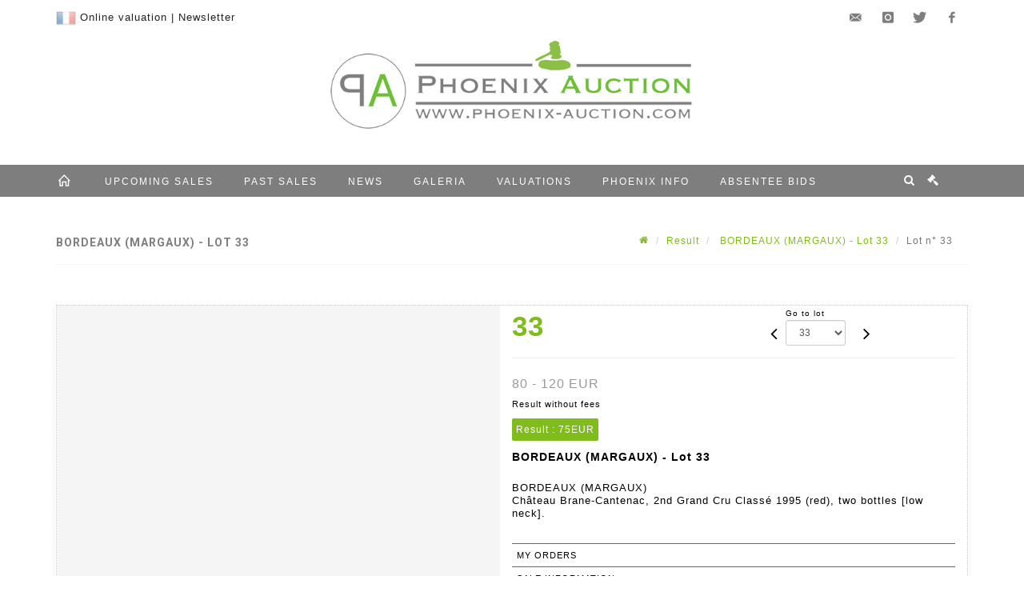

--- FILE ---
content_type: text/html;charset=UTF-8
request_url: http://www.phoenix-auction.com/en/lot/144303/23020174-bordeaux-margaux-chateau-brane-cantenac-2nd-grand-cru-classe
body_size: 70316
content:
<!doctype html>
<html lang="en" class="no-js">
<head>
    <meta http-equiv="Content-Type" content="text/html; charset=UTF-8">
    <meta http-equiv="X-UA-Compatible" content="IE=edge,chrome=1">
    <title> BORDEAUX (MARGAUX) - Lot 33 </title>
    
    
        



    

     
         
         <meta property="og:title" content="BORDEAUX (MARGAUX) - Lot 33">
     
    
        <meta name="description" content="Toutes les informations sur le lot BORDEAUX (MARGAUX)
Château Brane-Cantenac,... - Lot 33 - Phoenix Auction"/>
		<meta property="og:description" content="Toutes les informations sur le lot BORDEAUX (MARGAUX)
Château Brane-Cantenac,... - Lot 33 - Phoenix Auction">
    
	
		<meta name="keywords" content="">
	




<meta name="language" content="fr">


<!-- HREF LANG -->


	
		<link rel="alternate" hreflang="en"
			  href="http://www.phoenix-auction.com//en/lot/144303/23020174-bordeaux-margaux-chateau-brane-cantenac-2nd-grand-cru-classe" />

	
		<link rel="canonical" href="http://www.phoenix-auction.com//lot/144303/23020174-bordeaux-margaux-chateau-brane-cantenac-2nd-grand-cru-classe" />
	
		<link rel="alternate" hreflang="fr"
			  href="http://www.phoenix-auction.com//lot/144303/23020174-bordeaux-margaux-chateau-brane-cantenac-2nd-grand-cru-classe" />




<meta name="viewport" content="width=device-width, initial-scale=1, maximum-scale=1"/>
<meta name="author" content="Phoenix Auction">
<meta name="identifier-url" content="">
<meta name="layout" content="main"/>
<meta property="og:site_name" content="Phoenix Auction">
<meta property="og:locale" content="en">
<meta property="og:url" content="http://www.phoenix-auction.com/en/lot/144303/23020174-bordeaux-margaux-chateau-brane-cantenac-2nd-grand-cru-classe"/>
<meta property="og:image" content="https://medias-static-sitescp.zonesecure.org/sitegenerique/417/logos/logo@2x20200820101108.png"/>
<link rel="shortcut icon" href="https://medias-static-sitescp.zonesecure.org/sitegenerique/417/logos/favicon20200820101108.ico" type="image/x-icon">
<link rel="icon" href="https://medias-static-sitescp.zonesecure.org/sitegenerique/417/logos/favicon20200820101108.ico" />

<!-- GoogleFonts    ============================================= -->
<link href="https://fonts.googleapis.com/css?family=Roboto:700" rel="stylesheet">
<!-- Stylesheets    ============================================= -->

<link rel="stylesheet" href="/assets/bootstrap-2702cc3efe0973add8272e0853ab03a3.css"/>
<link rel="stylesheet" href="/assets/font-awesome/css/font-awesome.min-84f0e98c247f3592f710ccde278d799c.css"/>
<link rel="stylesheet" href="/assets/style-6f91c0476104ee16f6fea9387a0decc9.css"/>
<link rel="stylesheet" href="/assets/font-icons-2145a7dee7ed7e44ae2f1897272842b8.css"/>
<link rel="stylesheet" href="/assets/icomoon-36189714d365d3d2ad41c87302fc4927.css"/>
<link rel="stylesheet" href="/assets/animate-ca9c031f7663c9e52b815d368f541c0e.css"/>
<link rel="stylesheet" href="/assets/magnific-popup-bd76b2742b05e58017f0fe452a612c2c.css"/>
<link rel="stylesheet" href="/assets/responsive-8fa874eb92fb7932dfb539001ee06bdd.css"/>


<!-- REVOLUTION SLIDER	============================================= -->
<link rel="stylesheet" href="https://cdn.drouot.com/assets?name=revolution_slider/css/layers.css">
<link rel="stylesheet" href="https://cdn.drouot.com/assets?name=revolution_slider/css/settings.css">
<link rel="stylesheet" href="https://cdn.drouot.com/assets?name=revolution_slider/css/navigation.css">


<link rel="stylesheet" href="/assets/jquery_toast/jquery.toast-45c7a0d117e54c9e9a29b32ba06784a8.css"/>
<link rel="stylesheet" href="/assets/cp-088cf35f8f3474c63d77b7860a79b0ee.css"/>
<script type="text/javascript" src="https://cdn.drouot.com/assets?name=cpg/jquery-743584baf8fc09dcd82ba03b2c8d990e.js"></script>

<!--[if lt IE 9]>
    <script src="http://css3-mediaqueries-js.googlecode.com/svn/trunk/css3-mediaqueries.js"></script>
<![endif]-->

<!-- CAROUSEL	============================================= -->
<script type="text/javascript" src="/assets/include/carousel-plugin/owl.carousel.min-58f126a356f7a1eb5ef4de741979f957.js" ></script>

<style type="text/css">
.openseadragon { background-color: #ffffff; border: 1px solid #ffffff; color: #333333; height: 600px; width: 400px; }
/* ******************************** GENERAL OPTIONS ******************************** */
.cpgen-container{
width:100%;margin-left:auto;margin-right:auto;padding-left : 0px ; padding-top : 0px ;padding-right : 0px ; padding-bottom : 0px ;}

/* ******************************** TYPOGRAPHY ******************************** */

    /*  BODY ============== */
    body {color : #000000;text-transform: none;font-family: Arial, Helvetica, sans-serif, Arial, Helvetica, sans-serif ;/*font-style : ;font-weight : ;*/font-size : 13px;letter-spacing : 1px;}
    body a:link {color : #80bc1c;}
    body a:visited {color : #000000;}
    body a:hover {color : #000000;}

    /*  NAV ============== */
    nav {color : #ffffff;text-transform: uppercase;font-family: Arial, Helvetica, sans-serif, Arial, Helvetica, sans-serif ;/*font-style : ;font-weight : ;*/font-size : 12px;letter-spacing : 1px;}
    nav a:link {color : #ffffff;}
    nav a:visited {color : #ffffff;}
    nav a:hover {color : #ffffff;}

    /*  FOOTER ============== */
    footer {color : #000000;text-transform: none;font-family: Arial, Helvetica, sans-serif, Arial, Helvetica, sans-serif ;/*font-style : ;font-weight : ;*/font-size : 14px;letter-spacing : 1px;}
    footer a:link {color : #000000;}
    footer a:visited {color : #000000;}
    footer a:hover {color : #000000;}

    /*  H1 ============== */
    h1 {color : #7e7e7e;text-transform: uppercase;font-family: Roboto, Arial, Helvetica, sans-serif ;/*font-style : ;font-weight : ;*/font-size : 28px;letter-spacing : 1px;}
    h1 a:link {color : #7e7e7e;}
    h1 a:visited {color : #7e7e7e;}
    h1 a:hover {color : #000000;}

    /*  H2 ============== */
    h2 {color : #80bc1c;text-transform: uppercase;font-family: Roboto, Arial, Helvetica, sans-serif ;/*font-style : ;font-weight : ;*/font-size : 15px;letter-spacing : 1px;}
    h2 a:link {color : #80bc1c;}
    h2 a:visited {color : #80bc1c;}
    h2 a:hover {color : #000000;}

    /*  H3 ============== */
    h3 {color : #666666;text-transform: uppercase;font-family: Roboto, Arial, Helvetica, sans-serif ;/*font-style : ;font-weight : ;*/font-size : 14px;letter-spacing : 1px;}
    h3 a:link {color : #666666;}
    h3 a:visited {color : #666666;}
    h3 a:hover {color : #666666;}

    /*  H4 ============== */
    h4 {color : #666666;text-transform: uppercase;font-family: Arial, Helvetica, sans-serif, Arial, Helvetica, sans-serif ;/*font-style : ;font-weight : ;*/font-size : 12px;letter-spacing : 1px;}
    h4 a:link {color : #666666;}
    h4 a:visited {color : #666666;}
    h4 a:hover {color : #000000;}

    /*  H5 ============== */
    h5 {color : #666666;text-transform: uppercase;font-family: Arial, Helvetica, sans-serif, Arial, Helvetica, sans-serif ;/*font-style : ;font-weight : ;*/font-size : 11px;letter-spacing : 1px;}
    h5 a:link {color : #666666;}
    h5 a:visited {color : #666666;}
    h5 a:hover {color : #000000;}

    /*  H6 ============== */
    h6 {color : #666666;text-transform: uppercase;font-family: Arial, Helvetica, sans-serif, Arial, Helvetica, sans-serif ;/*font-style : ;font-weight : ;*/font-size : 10px;letter-spacing : 1px;}
    h6 a:link {color : #666666;}
    h6 a:visited {color : #666666;}
    h6 a:hover {color : #000000;}


/* ******************************** LOGO ******************************** */
#cpgenlogo{margin-left : px ;margin-top : px ;margin-right : px ;margin-bottom : px ; float: left;}

/* ******************************** HEADER ******************************** */

.cpgen-header {padding-left : 0px ;padding-top : 0px ;
padding-right : 0px ;padding-bottom : 0px ;margin-left : 0px ;margin-top : 0px ;margin-right : 0px ;margin-bottom : 0px ;background-color : #ffffff ;border-top: 0px solid #ffffff;border-bottom: 0px solid #ffffff;}


/* ******************************** MENU ******************************** */
#cpgen-menu {background-color : #7e7e7e;}
#header.sticky-header #primary-menu ul li {padding-left : 0px ;padding-top : 0px ;padding-right : 0px ;padding-bottom : 0px;}
#cpgen-menu li:hover{background:#555555;}
#primary-menu {font-weight: normal !important;background-color : #7e7e7e;float:left;}
#header.sticky-header:not(.static-sticky) #primary-menu > ul > li > a {line-height:40px;}
#header.sticky-header #header-wrap{height: 40px;background-color : #ffffff;color : #000000 ;}
#header.sticky-header #header-wrap img{max-height:40px;}
#primary-menu , #primary-menu.style-2 {height: 40px;}
#primary-menu.style-2 > div > ul > li > a{height: 40px;}
.device-sm #header.sticky-style-2 #header-wrap, .device-xs #header.sticky-style-2 #header-wrap, .device-xxs #header.sticky-style-2 #header-wrap{background-color : #7e7e7e;}
#header.sticky-style-2 #header-wrap, #header.sticky-style-3 #header-wrap, #primary-menu.style-2 > div > ul > li > a {height:40px;line-height:40px}
#primary-menu.style-2 ul ul, #primary-menu.style-2 ul li .mega-menu-content{top:40px}

#primary-menu-trigger {background-color:#7e7e7e !important;}
#primary-menu-trigger .icon-reorder{color:#ffffff !important;}
#header.transparent-header.full-header #primary-menu > ul { border-right-color: rgba(0,0,0,0.1); }
#primary-menu ul {list-style: none;	height:40px;	margin: 0;}
#primary-menu > ul {float: left; }
#primary-menu ul li.mega-menu { position: inherit; }
#primary-menu ul li:first-child { margin-left: 0; }
#primary-menu ul li a {padding-left : 18px ;padding-top : 3px ;padding-right : 18px;padding-bottom : 3px ; height: 40px;line-height: 40px;}
#primary-menu ul li .mega-menu-content {background-color: #7e7e7e;	border-top: 2px solid #7e7e7e;}
#primary-menu ul ul{background-color: #7e7e7e; width:250px;display: none;}
#primary-menu ul ul a {	color: #ffffff !important;}
#primary-menu ul ul li:hover > a {background-color: #555555 !important;color: #ffffff!important;}
#primary-menu .dropdown hr{color : #7e7e7e;}
#primary-menu .container #top-search form input{color: #ffffff!important;}
#primary-menu .container #top-search form input::placeholder {color:#ffffff!important;}

/* ******************************** BACKGROUND ******************************** */
body{background-color:#ffffff;background-image: ;background-repeat: ;}


/* ******************************** FOOTER ******************************** */
#footer{padding-left : 0px ;padding-top : 20px ;padding-right : 0px ;padding-bottom : 20px ;margin-left : 0px ;margin-top : 0px ;margin-right : 0px ;margin-bottom : 0px ;border-top: 1px solid #999999;border-bottom: 0px solid #ffffff ;background : #ffffff;color : #000000 ; }
#footer a{#000000 ;}



/* ******************************** SOCIAL ******************************** */
.cpgen-header .cpgen-social {font-size:;color:;}
.cpgen-footer .cpgen-social {font-size:;color:;}

#primary-menu ul li .mega-menu-content  {width: 100% !important; }
</style>
<link rel="stylesheet" href="https://medias-static-sitescp.zonesecure.org/sitegenerique/417/css/cssFile20251222143052.css" type="text/css" />

<script type="text/javascript" src="https://cdn.drouot.com/assets?name=cpg/cookiechoices-abc20e1381d834f5f6bf5378262b9b5c.js"></script>
<script>
    window.dataLayer = window.dataLayer || [];
    function gtag(){dataLayer.push(arguments);}

    gtag('consent', 'default', {
        'ad_storage': 'denied',
        'ad_user_data': 'denied',
        'ad_personalization': 'denied',
        'analytics_storage': 'denied'
    });
</script>

    <!-- Google tag (gtag.js) -->
        <script async src="https://www.googletagmanager.com/gtag/js?id=UA-2080655-50"></script>
        <script>
            if (!isTrackingActivated()) {
                window['ga-disable-UA-2080655-50'] = true;
            } else {
                gtag('js', new Date());
                gtag('config', 'UA-2080655-50');
                updateGtagConsent('granted');
            }
        </script>
    <!-- End Google tag (gtag.js) -->




    <link rel="stylesheet" href="https://cdnjs.cloudflare.com/ajax/libs/font-awesome/6.5.0/css/all.min.css">


    
    <script src="https://cdn.jsdelivr.net/npm/vanilla-lazyload@17.1.2/dist/lazyload.min.js"></script>

</head>
<body class="en">



<div class="cpgen-container">
    
    <div class="cpgen-header">
        
            <div id="top-bar">
    <div class="container clearfix">
        <div class="col_half nobottommargin flags">
            <div class="top-links">
                
    

    
        <a href="/lot/144303/23020174-bordeaux-margaux-chateau-brane-cantenac-2nd-grand-cru-classe" class="languefr">
            <img src="/assets/flags/fr-bcf33ecee56e3e2424fa4daf4b1d2011.png" />
        </a>
    


                <a href="/en/online-valuation" target="_self">Online valuation</a> | <a href="/en/newsletter" target="_self">Newsletter</a>
            </div>
        </div>

        <div class="col_half fright  nobottommargin social">
            <div id="top-social">
                <ul>
    

    

        
            <li><a href="mailto:info@phoenix-auction.com"
                   class="si-email3"><span class="ts-icon"><i class="icon-email3"></i>

                </span><span class="ts-text">info@phoenix-auction.com</span></a>
            </li>
    

    

    

    

        

            <li><a target="_blank"
                   href="https://www.instagram.com/phoenix_auction/?hl=fr"
                   class="si-instagram"><span class="ts-icon"><i class="icon-instagram"></i>
                </span><span class="ts-text">instagram</span></a></li>

        
    

    

        

            <li><a target="_blank"
                   href="https://twitter.com/PhoenixAuction1"
                   class="si-twitter"><span class="ts-icon"><i class="icon-twitter"></i>
                </span><span class="ts-text">twitter</span></a></li>

        
    

    

    

        

            <li><a target="_blank"
                   href="https://www.facebook.com/phoenixauction1"
                   class="si-facebook"><span class="ts-icon"><i class="icon-facebook"></i>
                </span><span class="ts-text">facebook</span></a></li>

        
    

    

    

</ul>
            </div>
        </div>
    </div>
</div>
<header id="header" class="header5 sticky-style-2">
    <div class="container clearfix">
        <div id="primary-menu-trigger"><i class="icon-reorder"></i></div>
        <div id="cpgenlogo">
             <!-- Logo  ============================================= -->
            <div id="logo" class="divcenter">
                <a href="/en/home"
                   class="standard-logo"
                   data-dark-logo="https://medias-static-sitescp.zonesecure.org/sitegenerique/417/logos/logo@2x20200820101108.png">
                    <img style="" src="https://medias-static-sitescp.zonesecure.org/sitegenerique/417/logos/logo@2x20200820101108.png" class="divcenter" alt="Phoenix Auction">
                </a>
                <a href="/en/home"
                   class="retina-logo"
                   data-dark-logo="https://medias-static-sitescp.zonesecure.org/sitegenerique/417/logos/logo@2x20200820101108.png">
                    <img src="https://medias-static-sitescp.zonesecure.org/sitegenerique/417/logos/logo@2x20200820101108.png" class="divcenter" alt="Phoenix Auction">
                </a>
            </div>
        </div>
     </div>
    <div id="cpgen-menu">
        <div id="header-wrap">
                <nav id="primary-menu" class="style-2">
    <div class="container clearfix">
        <ul>

    <li>
        
            <a href="/en/home" >
                <div>
                    <i class='icon-line2-home'></i>
                </div>
            </a>
        
        
    </li>

    <li>
        
            <a href="/en/upcoming-sales" >
                <div>
                    Upcoming sales
                </div>
            </a>
        
        
    </li>

    <li>
        
            <a href="/en/past-sales" >
                <div>
                    Past sales
                </div>
            </a>
        
        
    </li>

    <li>
        
            <a href="/en/news" >
                <div>
                    News
                </div>
            </a>
        
        
    </li>

    <li>
        
            <a href="/en/galeria" >
                <div>
                    Galeria
                </div>
            </a>
        
        
    </li>

    <li>
        
            <a href="/en/online-valuation" >
                <div>
                    Valuations
                </div>
            </a>
        
        
    </li>

    <li>
        
            <a href="#" >
                <div>
                    Phoenix info
                </div>
            </a>
        
        
            <ul>
                

    <li>
        
            <a href="/en/about-us" >
                <div>
                    About us
                </div>
            </a>
        
        
    </li>

    <li>
        
            <a href="/en/newsletter" >
                <div>
                    Newsletter
                </div>
            </a>
        
        
    </li>

    <li>
        
            <a href="/en/terms-and-conditions" >
                <div>
                    Terms and conditions
                </div>
            </a>
        
        
    </li>

            </ul>
        
    </li>

    <li>
        
            <a href="/en/order" >
                <div>
                    Absentee bids
                </div>
            </a>
        
        
    </li>
</ul>
            
<div id="top-cart">
    <a href="#" id="top-cart-trigger">
        <i class="icon-legal"></i>
    </a>
    <div class="top-cart-content" id="top-cart-content">
        <div class="top-cart-title">
            <p>Absentee bids </p>
        </div>
        <div class="top-cart-items" id="top-cart-items">
            <template id="cart-item-list">
                <div class="top-cart-item clearfix">
                    <div class="top-cart-item-desc">
                        <a href="/null/null"></a>
                        <span class="top-cart-item-price"></span>
                        <span class="top-cart-item-price"></span>
                    </div>
                </div>
            </template>
        </div>
    </div>
</div><!-- #top-cart end -->

<script type="text/javascript">
    function getQueryVariable(variable) {
        let query = window.location.search.substring(1);
        let vars = query.split('&');
        for (let i = 0; i < vars.length; i++) {
            let pair = vars[i].split("=");
            if (pair[0] === variable) {return pair[1];}
        }
        return false;
    }
    $(document).ready(function() {
        panierSize = 0;
        if (window.localStorage.getItem("panier") !== null && window.localStorage.getItem("panier") !== '') {
            panier = getPanier();
            panierSize = Object.keys(panier.lots).length;
        }
        if (window.location.search.indexOf("okLots") !== -1) {
            let lotIds = getQueryVariable("okLots").split(",");
            for (let i in lotIds) {
                deleteOrdre(lotIds[i]);
            }
            panierSize = Object.keys(panier.lots).length;
        }
        if (panierSize > 0) {
            $.toast({
                icon: 'info',
                text : "<p class=''>Don't forget to definitively validate your absentee bids in your <a href='/ordre'>cart</a>.</p>",
                allowToastClose: true,
                showHideTransition : 'slide',  // It can be plain, fade or slide
                hideAfter : false,             // `false` to make it sticky or time in miliseconds to hide after
                stack : 2,                     // `false` to show one stack at a time count showing the number of toasts that can be shown at once
                textAlign : 'left',            // Alignment of text i.e. left, right, center
                position : 'top-right'       // bottom-left or bottom-right or bottom-center or top-left or top-right or top-center or mid-center or an object representing the left, right, top, bottom values to position the toast on page
            })
            Object.keys(panier.lots).forEach(function (lotId) {
                let t = document.querySelector('#cart-item-list');
                let a = t.content.querySelectorAll("a");
                a[0].textContent = "lot n° "+panier.lots[lotId].n;
                let s = t.content.querySelectorAll("span");
                s[0].textContent = panier.lots[lotId].d;
                if (panier.lots[lotId].m === -1) {
                    s[1].textContent = 'Phone bid';
                } else {
                    s[1].textContent = panier.lots[lotId].m + ' ' + panier.lots[lotId].c;
                }

                let x = document.getElementById("top-cart-items");
                let clone = document.importNode(t.content, true);
                x.appendChild(clone)
            })

            let panierSizeSpan = document.createElement("span");
            panierSizeSpan.textContent = window.panierSize.toString();
            document.getElementById("top-cart-trigger").appendChild(panierSizeSpan);

            let btnPanier = document.createElement("a");
            btnPanier.rel = "nofollow";
            btnPanier.className = "button button-3d button-small nomargin fright";
            btnPanier.textContent = 'Send absentee bid';
            btnPanier.href = '/null/null';
            let btnPanierDiv = document.createElement("div");
            btnPanierDiv.className = "top-cart-action clearfix";
            btnPanierDiv.appendChild(btnPanier);

            document.getElementById("top-cart-content").appendChild(btnPanierDiv);
        } else {
            let panierList = document.createElement("p");
            panierList.textContent = "Your absentee bids list is empty, browse the catalogs to add lots to your list.";
            document.getElementById("top-cart-items").appendChild(panierList);
        }

    });
</script>

            
                <div id="top-search">
                    <a href="#" id="top-search-trigger"><i class="icon-search3"></i><i class="icon-line-cross"></i></a>
                    <form action="/en/search" method="get">
                        <input type="text" name="query" class="form-control" value="" placeholder="Search an item, an artist">
                        <input type="submit" class="loupe" id="AccueilBtChercher" value="">
                    </form>
                </div>
            
    </div>
</nav>
            </div>
        </div>
</header>

        
    </div>

    <div class="container">
        
        
            <div class="clear"></div>

<div class="basic layoutsPage">
    <div class="layoutsExemple col-md-12">
        
<section id="page-title" class="page-title-mini page-title-nobg">
    <div class="clearfix">
        <h1>
            BORDEAUX (MARGAUX) - Lot 33
        </h1>
        <ol class="breadcrumb">
            <li><a href='/'>
                <icon class='icon-home2'></icon>
            </a></li>
            <li><a href='/ventes-passees'>Result</a>
            </li>
            <li><a href="/en/catalog/144303-wines-jewelry-andamp-antiques">
                BORDEAUX (MARGAUX) - Lot 33
            </a></li>
            <li class="active">Lot n° 33&nbsp;</li>
        </ol>
    </div>
</section>
<section id="content">
    <div class="detailLot content-wrap Vente144303 Etude1417 Etude2">
            <div class="single-product">
                <div class="product">
                    <div class="col-xs-12 col-md-6 product-img noPaddingLeft">
                        
                            
<script type="text/javascript" src="https://cdn.drouot.com/assets?name=openseadragon/openseadragon.min.js"></script>
<div class="col-xs-12 padding0">
    <div id="zoomImage" class="openseadragon">
        <div id="toolbarDiv"></div>
        
            <a id="previous"><i class="fa fa-angle-up"></i></a>
            <a id="next"><i class="fa fa-angle-down"></i></a>
        
        <script type="text/javascript">
            var viewer = OpenSeadragon({
                        id:            "zoomImage",
                        prefixUrl:     "https://cdn.drouot.com/assets?name=openseadragon/images/",
                        showNavigator:  true,
                        toolbar:       "toolbarDiv",
                        nextButton:     "next",
                        previousButton: "previous",
                        autoHideControls: false,
                        maxZoomPixelRatio: 3,
                        minZoomPixelRatio: 0.5,
                        navigatorSizeRatio: 0.12,
                        controlsFadeDelay: 0,
                        controlsFadeLength: 500,
                        showReferenceStrip: false,
                        animationTime: 0.8,
                        imageSmoothingEnabled: true,
                    });
                    $(document).ready(function() {
//                        setTimeout( function(){
//                                   innerHTML2 = $(".intercom-launcher-discovery-frame").contents().find("html").html();
//                                   innerHTML = $('.intercom-launcher-frame').contents().find("html").html();
//                                   innerHTML3 = $("#intercom-frame").contents().find("html").html();
//                               }, 3000);
                        var tiles = [
                            
                            {
                                tileSource : {
                                    type: 'image',
                                    url:  'https://cdn.drouot.com/d/image/lot?size=fullHD&path=417/144303/b5502182cbf26c5a688856e466b62cd2',
                                    crossOriginPolicy: 'Anonymous',
                                    ajaxWithCredentials: false,
                                },
                            },
                            
                            {
                                tileSource : {
                                    type: 'image',
                                    url:  'https://cdn.drouot.com/d/image/lot?size=fullHD&path=417/144303/274c977c09aacaae99dc35c4e097fa75',
                                    crossOriginPolicy: 'Anonymous',
                                    ajaxWithCredentials: false,
                                },
                            },
                            
                            {
                                tileSource : {
                                    type: 'image',
                                    url:  'https://cdn.drouot.com/d/image/lot?size=fullHD&path=417/144303/925e1ca2f25b7c0efeb0546010ecb0b0',
                                    crossOriginPolicy: 'Anonymous',
                                    ajaxWithCredentials: false,
                                },
                            },
                            
                            {
                                tileSource : {
                                    type: 'image',
                                    url:  'https://cdn.drouot.com/d/image/lot?size=fullHD&path=417/144303/17802a9b5a91b6ef727932a1a161b43d',
                                    crossOriginPolicy: 'Anonymous',
                                    ajaxWithCredentials: false,
                                },
                            },
                            
                        ];
                        var tile = 0;
                        var length = tiles.length - 2;
                        viewer.addTiledImage(tiles[0]); //init sur la première image
                        $(".thumbPreview").click(function() { //quand on clique ça change l'image
                            tile = parseInt($(this).data("thumb-index"));
                            viewer.close();
                            viewer.addTiledImage(tiles[parseInt($(this).data("thumb-index"))]);
                        });
                        var container = $('div.image-container');
                        $("#next").click(function() {
                            if (tile <= length) {
                                tile++;
                            } else {
                                tile = 0;
                            }
                            viewer.close();
                            viewer.addTiledImage(tiles[tile]);
                            scrollTo=$("#thumbImage-"+tile);
                            container.animate({
                                scrollTop: scrollTo.offset().top - container.offset().top + container.scrollTop()
                            })
                        });
                        $("#previous").click(function() {
                            if (tile === 0) {
                                tile = length + 1;
                            } else {
                                tile--;
                            }
                            viewer.close();
                            viewer.addTiledImage(tiles[tile]);
                            scrollTo=$("#thumbImage-"+tile);
                            container.animate({
                                scrollTop: scrollTo.offset().top - container.offset().top + container.scrollTop()
                            })
                        });
        });

    </script>
        <noscript>
            
                
                <img src="https://cdn.drouot.com/d/image/lot?size=phare&path=417/144303/b5502182cbf26c5a688856e466b62cd2" alt="BORDEAUX (MARGAUX)
Ch&acirc;teau Brane-Cantenac, 2nd Grand Cru Class&eacute; 1995 (red), two bottles..."/>
            
                
                <img src="https://cdn.drouot.com/d/image/lot?size=phare&path=417/144303/274c977c09aacaae99dc35c4e097fa75" alt="BORDEAUX (MARGAUX)
Ch&acirc;teau Brane-Cantenac, 2nd Grand Cru Class&eacute; 1995 (red), two bottles..."/>
            
                
                <img src="https://cdn.drouot.com/d/image/lot?size=phare&path=417/144303/925e1ca2f25b7c0efeb0546010ecb0b0" alt="BORDEAUX (MARGAUX)
Ch&acirc;teau Brane-Cantenac, 2nd Grand Cru Class&eacute; 1995 (red), two bottles..."/>
            
                
                <img src="https://cdn.drouot.com/d/image/lot?size=phare&path=417/144303/17802a9b5a91b6ef727932a1a161b43d" alt="BORDEAUX (MARGAUX)
Ch&acirc;teau Brane-Cantenac, 2nd Grand Cru Class&eacute; 1995 (red), two bottles..."/>
            
        </noscript>
    </div>
</div>

<div class="clear"></div>
<div class="col-xs-12 noPaddingLeft thumbBlocmaster">
    
        
            <div class="col-xs-12 thumbBloc padding0">
                <div class="image-container">
                    
                        <div class="thumbPreview" data-thumb-index="0" id="thumbImage-0" style="
                        background: url('https://cdn.drouot.com/d/image/lot?size=small&path=417/144303/b5502182cbf26c5a688856e466b62cd2');
                        background-repeat: no-repeat;
                        background-size: cover;
                        background-position:center center;
                        ">
                        </div>
                    
                        <div class="thumbPreview" data-thumb-index="1" id="thumbImage-1" style="
                        background: url('https://cdn.drouot.com/d/image/lot?size=small&path=417/144303/274c977c09aacaae99dc35c4e097fa75');
                        background-repeat: no-repeat;
                        background-size: cover;
                        background-position:center center;
                        ">
                        </div>
                    
                        <div class="thumbPreview" data-thumb-index="2" id="thumbImage-2" style="
                        background: url('https://cdn.drouot.com/d/image/lot?size=small&path=417/144303/925e1ca2f25b7c0efeb0546010ecb0b0');
                        background-repeat: no-repeat;
                        background-size: cover;
                        background-position:center center;
                        ">
                        </div>
                    
                        <div class="thumbPreview" data-thumb-index="3" id="thumbImage-3" style="
                        background: url('https://cdn.drouot.com/d/image/lot?size=small&path=417/144303/17802a9b5a91b6ef727932a1a161b43d');
                        background-repeat: no-repeat;
                        background-size: cover;
                        background-position:center center;
                        ">
                        </div>
                    
                </div>
            </div>
        
    
</div>
                        
                    </div>

                    <div class="col-xs-12 col-md-6 product-desc">
                        <div class="fiche_numero_lot">
                            <span class="fiche_lot_label">Lot</span> <span class="fiche_lot_labelnum">n°</span> <span class="fiche_lot_num">33</span>
                        </div>
                        <div class="col-md-5 padding0 floatRight">
                            
<div class="lot_navigation">
    <div class="lot_prec_suiv">
        <span class="lot_precedent col-xs-1 padding0" onclick="javascript:jQuery('#preview-form').submit()">
            
                <form id="preview-form" method="post" action="/action/goToLot?id=23020173" style="display: inline-block;margin-top: 7px;">
                    <input type="hidden" name="cpId" value="417"/>
                    <input type="hidden" name="venteId" value="144303"/>
                    <input type="hidden" name="newLang" value="en"/>
                    <i class="icon-angle-left" style="font-size:24px;cursor:pointer;"></i>
                </form>
            
        </span>
        <span class="lot_combo col-xs-6 col-md-5 padding0 alignCenter">
            <span class="info_cache font10 alignCenter">Go to lot</span>
            <form id="combo-form" class="form-group"
                  action="/action/goToLot"
                  method="post"
                  style="display: inline-block;">
                <input type="hidden" name="cpId" value="417"/>
                <input type="hidden" name="venteId" value="144303"/>
                <input type="hidden" name="newLang" value="en"/>
                <select id="combo-num" class="form-control" name="id" style="height:32px; width:auto; font-size: 12px; min-width:75px; " onchange="this.form.submit()" >
<option value="23020142" >1</option>
<option value="23020143" >2</option>
<option value="23020144" >3</option>
<option value="23020145" >4</option>
<option value="23020146" >5</option>
<option value="23020147" >6</option>
<option value="23020148" >7</option>
<option value="23020149" >8</option>
<option value="23020150" >9</option>
<option value="23020151" >10</option>
<option value="23020152" >11</option>
<option value="23020153" >12</option>
<option value="23020154" >13</option>
<option value="23020155" >14</option>
<option value="23020156" >15</option>
<option value="23020157" >16</option>
<option value="23020158" >17</option>
<option value="23020159" >18</option>
<option value="23020160" >19</option>
<option value="23020161" >20</option>
<option value="23020162" >21</option>
<option value="23020163" >22</option>
<option value="23020164" >23</option>
<option value="23020165" >24</option>
<option value="23020166" >25</option>
<option value="23020167" >26</option>
<option value="23020168" >27</option>
<option value="23020169" >28</option>
<option value="23020170" >29</option>
<option value="23020171" >30</option>
<option value="23020172" >31</option>
<option value="23020173" >32</option>
<option value="23020174" selected="selected" >33</option>
<option value="23020175" >34</option>
<option value="23020176" >35</option>
<option value="23020177" >36</option>
<option value="23020178" >37</option>
<option value="23020179" >38</option>
<option value="23020180" >39</option>
<option value="23020181" >40</option>
<option value="23020182" >41</option>
<option value="23020183" >42</option>
<option value="23020184" >43</option>
<option value="23020185" >44</option>
<option value="23020186" >45</option>
<option value="23020187" >46</option>
<option value="23020188" >47</option>
<option value="23020189" >48</option>
<option value="23020190" >49</option>
<option value="23020191" >50</option>
<option value="23020192" >51</option>
<option value="23020193" >52</option>
<option value="23020194" >53</option>
<option value="23020195" >54</option>
<option value="23020196" >55</option>
<option value="23020197" >56</option>
<option value="23020198" >57</option>
<option value="23020199" >58</option>
<option value="23020200" >59</option>
<option value="23020201" >60</option>
<option value="23020202" >61</option>
<option value="23020203" >62</option>
<option value="23020204" >63</option>
<option value="23020205" >64</option>
<option value="23020206" >65</option>
<option value="23020207" >66</option>
<option value="23020208" >67</option>
<option value="23020209" >68</option>
<option value="23020210" >69</option>
<option value="23020211" >70</option>
<option value="23020212" >71</option>
<option value="23020213" >72</option>
<option value="23020214" >73</option>
<option value="23020215" >74</option>
<option value="23020216" >75</option>
<option value="23020217" >76</option>
<option value="23020218" >77</option>
<option value="23020219" >78</option>
<option value="23020220" >79</option>
<option value="23020221" >80</option>
<option value="23020222" >81</option>
<option value="23020223" >82</option>
<option value="23020224" >83</option>
<option value="23020225" >84</option>
<option value="23020226" >85</option>
<option value="23020227" >86</option>
<option value="23020228" >87</option>
<option value="23020229" >88</option>
<option value="23020230" >89</option>
<option value="23020231" >90</option>
<option value="23020232" >91</option>
<option value="23020233" >92</option>
<option value="23020234" >93</option>
<option value="23020235" >94</option>
<option value="23020236" >95</option>
<option value="23020237" >96</option>
<option value="23020238" >97</option>
<option value="23020239" >98</option>
<option value="23020240" >99</option>
<option value="23020241" >100</option>
<option value="23020242" >101</option>
<option value="23020243" >102</option>
<option value="23020244" >103</option>
<option value="23020245" >104</option>
<option value="23020246" >105</option>
<option value="23020247" >106</option>
<option value="23020248" >107</option>
<option value="23020249" >108</option>
<option value="23020250" >109</option>
<option value="23020251" >110</option>
<option value="23020252" >111</option>
<option value="23020253" >112</option>
<option value="23020254" >113</option>
<option value="23020255" >114</option>
<option value="23020256" >115</option>
<option value="23020257" >116</option>
<option value="23020258" >117</option>
<option value="23020259" >118</option>
<option value="23020260" >119</option>
<option value="23020261" >120</option>
<option value="23020262" >121</option>
<option value="23020263" >122</option>
<option value="23020264" >123</option>
<option value="23020265" >124</option>
<option value="23020266" >125</option>
<option value="23020267" >126</option>
<option value="23020268" >127</option>
<option value="23020269" >128</option>
<option value="23020270" >129</option>
<option value="23020271" >130</option>
<option value="23020272" >131</option>
<option value="23020273" >132</option>
<option value="23020274" >133</option>
<option value="23020275" >134</option>
<option value="23020276" >135</option>
<option value="23020277" >136</option>
<option value="23020278" >137</option>
<option value="23020279" >138</option>
<option value="23020280" >139</option>
<option value="23020281" >140</option>
<option value="23020282" >141</option>
<option value="23020283" >142</option>
<option value="23020284" >143</option>
<option value="23020285" >144</option>
<option value="23020286" >145</option>
<option value="23020287" >146</option>
<option value="23020288" >147</option>
<option value="23020289" >148</option>
<option value="23020290" >149</option>
<option value="23020291" >150</option>
<option value="23020292" >151</option>
<option value="23020293" >152</option>
<option value="23020294" >153</option>
<option value="23020295" >154</option>
<option value="23020296" >155</option>
<option value="23020297" >156</option>
<option value="23020298" >157</option>
<option value="23020299" >158</option>
<option value="23020300" >159</option>
<option value="23020301" >160</option>
<option value="23020302" >161</option>
<option value="23020303" >162</option>
<option value="23020304" >163</option>
<option value="23020305" >164</option>
<option value="23020306" >165</option>
<option value="23020307" >166</option>
<option value="23020308" >167</option>
<option value="23020309" >168</option>
<option value="23020310" >169</option>
<option value="23020311" >170</option>
<option value="23020312" >171</option>
<option value="23020313" >172</option>
<option value="23020314" >173</option>
<option value="23020315" >174</option>
<option value="23020316" >175</option>
<option value="23020317" >176</option>
<option value="23020318" >177</option>
<option value="23020319" >178</option>
<option value="23020320" >179</option>
<option value="23020321" >180</option>
<option value="23020322" >181</option>
<option value="23020323" >182</option>
<option value="23020324" >183</option>
<option value="23020325" >184</option>
<option value="23020326" >185</option>
<option value="23020327" >186</option>
<option value="23020328" >187</option>
<option value="23020329" >188</option>
<option value="23020330" >189</option>
<option value="23020331" >190</option>
<option value="23020332" >191</option>
<option value="23020333" >192</option>
<option value="23020334" >193</option>
<option value="23020335" >194</option>
<option value="23020336" >195</option>
<option value="23020337" >196</option>
<option value="23020338" >197</option>
<option value="23020339" >198</option>
<option value="23020340" >199</option>
<option value="23020341" >200</option>
<option value="23020342" >201</option>
<option value="23020343" >202</option>
<option value="23020344" >203</option>
<option value="23020345" >204</option>
<option value="23020346" >205</option>
<option value="23020347" >206</option>
<option value="23020348" >207</option>
<option value="23020349" >208</option>
<option value="23020350" >209</option>
<option value="23020351" >210</option>
<option value="23020352" >211</option>
<option value="23020353" >212</option>
<option value="23020354" >213</option>
<option value="23020355" >214</option>
<option value="23020356" >215</option>
<option value="23020357" >216</option>
<option value="23020358" >217</option>
<option value="23020359" >218</option>
<option value="23020360" >219</option>
<option value="23020361" >220</option>
<option value="23020362" >221</option>
<option value="23020363" >222</option>
<option value="23020364" >223</option>
<option value="23020365" >224</option>
<option value="23020366" >225</option>
<option value="23020367" >226</option>
<option value="23020368" >227</option>
<option value="23020369" >228</option>
<option value="23020370" >229</option>
<option value="23020371" >230</option>
<option value="23020372" >231</option>
<option value="23020373" >232</option>
<option value="23020374" >233</option>
<option value="23020375" >234</option>
<option value="23020376" >235</option>
<option value="23020377" >236</option>
<option value="23020378" >237</option>
<option value="23020379" >238</option>
<option value="23020380" >239</option>
<option value="23020381" >240</option>
<option value="23020382" >241</option>
<option value="23020383" >242</option>
<option value="23020384" >243</option>
<option value="23020385" >244</option>
<option value="23020386" >245</option>
<option value="23020387" >246</option>
<option value="23020388" >247</option>
<option value="23020389" >248</option>
<option value="23020390" >249</option>
<option value="23020391" >250</option>
<option value="23020392" >251</option>
<option value="23020393" >252</option>
<option value="23020394" >253</option>
<option value="23020395" >254</option>
<option value="23020396" >255</option>
<option value="23020397" >256</option>
<option value="23020398" >257</option>
<option value="23020399" >258</option>
<option value="23020400" >259</option>
<option value="23020401" >260</option>
<option value="23020402" >261</option>
<option value="23020403" >262</option>
<option value="23113140" >263</option>
<option value="23113440" >264</option>
<option value="23113721" >265</option>
<option value="23113727" >266</option>
<option value="23113729" >267</option>
<option value="23113972" >268</option>
</select>

            </form>
        </span>
        <span class="lot_suivant col-xs-1 noPaddingRight noPaddingLeft" onclick="javascript:jQuery('#next-form').submit()">
            
                <form id="next-form" method="post" action="/action/goToLot?id=23020175" style="display: inline-block; margin-top: 7px;">
                    <i class="icon-angle-right" style="font-size:24px;cursor: pointer;"></i>
                    <input type="hidden" name="cpId" value="417"/>
                    <input type="hidden" name="venteId" value="144303"/>
                    <input type="hidden" name="newLang" value="en"/>
                </form>
            
        </span>
    </div>
</div>
                        </div>

                        <div class="line"></div>
                        
                            <div class="estimLabelAff4">Estimation :</div>
                            <div class="estimAff4">
                                
                                    80 - 120
                                
                                EUR
                            </div>
                        

                        
                            
                                <div class="explicationResultats">
                                    Result without fees
                                </div>
                            
                            <div class="fiche_lot_resultat">
                                Result
                                : <nobr>75EUR</nobr></div>
                        
                        <div class="fiche_ordre_achat">
                            
                                



  
  


<script type="text/javascript">
    function telCheck(id) {
        var tel = document.getElementById("telcheck"+id);
        var a = document.getElementById("panelMontant"+id);
        var b = document.getElementById("montant"+id);

        if (!tel.checked){
            a.style.display = "block";
            b.value = "";
        } else {
            a.style.display = "none";
            b.value="-1";
        }

        return false;
    }

    $(document).ready(function() {
        let panier = getPanier()
        if (panier === null || !Object.keys(panier.lots).includes('23020174')) {
            let x = document.getElementById("ordre23020174");
            if (x === null) { return; }
            let t = document.querySelector("#new"+23020174);
            let clone = document.importNode(t.content, true);
            x.appendChild(clone);
        } else {
            let x = document.getElementById("ordre23020174");
            if (x === null) { return; }
            let tName = "#edit-phone"+23020174;
            if (panier.lots['23020174'].m !== -1) {
                tName = "#edit"+23020174;
            }
            let t = document.querySelector(tName);
            if (panier.lots['23020174'].m !== -1) {
                let spanMontant = document.createElement("span");
                spanMontant.textContent = 'Order : ' + panier.lots['23020174'].m + ' EUR';
                t.content.getElementById("btn-edit-23020174").appendChild(spanMontant);
            }
            let clone = document.importNode(t.content, true);
            x.appendChild(clone);
        }

    });
</script>

<template id="new23020174">
    <div class="accoterryrdion23020174 panel-group nobottommargin" id="accordion23020174">
        <div class="ordre_panel panel panel-default" id="panelMontant23020174">
            <a data-toggle="collapse" data-parent="#accordion23020174" href="#collapseOne23020174">
                <div class="panel-heading">
                    <span class="icon_hammer2"></span>
                    Leave absentee bid
                </div>
            </a>
            <div id="collapseOne23020174" class="panel-collapse collapse">
                <div class="panel-body">
                    <div class="votre_montant"><div class="texte_votre_montant">
                        Your amount
                    </div>
                        <input style="display:inline;margin-top:5px;"
                               type="number"
                               id="montant23020174"
                               name="montant23020174"
                               size="20"
                               class="input_ordre"
                               value=""> &nbsp;EUR
                        <input style="display:inline;"
                               type="submit"
                               id="bOrdre23020174"
                               name="bOrdre23020174"
                               value="OK"
                               class="button button-mini button-border button-rounded">
                    </div>
                </div>
            </div>
        </div>
        <div class="tel_panel panel panel-default">
            <a data-toggle="collapse" data-parent="#accordion23020174" href="#collapseTwo23020174">
                <div class="panel-heading">
                    <span class="icon_phone"></span>
                    Bid by phone
                </div>
            </a>
            <div id="collapseTwo23020174" class="panel-collapse collapse">
                <div class="panel-body">
                    <input type="checkbox"
                           style="margin-right:5px;"
                           id="telcheck23020174"
                           name="telcheck23020174"
                           value="tel" 
                           onClick="telCheck('23020174');">Bid by phone
                    <input class="button button-mini button-border button-rounded"
                           type="submit"
                           id="bOrdre23020174"
                           name="bOrdre23020174"
                           value="OK">
                </div>
            </div>
        </div>
    </div>
</template>

<template id="edit23020174">
    <!--    button button-3d notopmargin fright-->
    <div class="button button-mini button-border button-rounded noleftmargin modifier_ordre" data-toggle="collapse" data-target="#ordreForm23020174" id="btn-edit-23020174">
        <i class="icon-legal"></i>
    </div>
    <a href="" class="button button-mini button-border button-rounded" onclick="return deleteOrdre('23020174')">
        <i class="icon-trash2"></i>
    </a>
    <div class="collapse" id="ordreForm23020174">
        <div class="well">
            <div class="texte_votre_montant">Your amount</div>
            <input style="display:inline;margin-top:5px;"
                   type="number"
                   id="montant23020174"
                   name="montant23020174"
                   size="20"
                   value=
                   class="input_ordre"> &nbsp;EUR
            <input style="display:inline;"
                   type="submit"
                   id="bOrdre23020174"
                   name="bOrdre23020174"
                   value="OK"
                   class="button button-mini button-border button-rounded">
        </div>
    </div>
    
        <div class="envoyer_ordre">
            <a href="/en/order" class="button button-mini button-border button-rounded env">
                <i class="icon-circle-arrow-right"></i>
                <span>Send my orders
                </span>
            </a>
        </div>
    
</template>

<template id="edit-phone23020174">
    <div class="button button-mini button-border button-rounded noleftmargin modifier_ordre" data-toggle="collapse" data-target="#ordreForm23020174">
        <i class="icon-legal"></i>
        <span>Phone bid</span>
    </div>
    <a href="" class="button button-mini button-border button-rounded" onclick="return deleteOrdre('23020174')"><i class="icon-trash2"></i></a>
    
        <div class="envoyer_ordre">
            <a href="/en/order" class="button button-mini button-border button-rounded env">
                <i class="icon-circle-arrow-right"></i>
                <span>Send my orders</span>
            </a>
        </div>
    
</template>

                            
                        </div>
                        

                        <div class="fiche_titre_lot">
                            BORDEAUX (MARGAUX) - Lot 33
                        </div>

                        <div class="fiche_lot_description" id="lotDesc-23020174">BORDEAUX (MARGAUX)
Château Brane-Cantenac, 2nd Grand Cru Classé 1995 (red), two bottles [low neck].</div>
                        
                        <div id="description-modal" class="modal fade bs-example-modal-lg" tabindex="-1" role="dialog" aria-labelledby="description-modal">
    <div class="modal-dialog modal-lg" role="document">
        <div class="modal-content">
            <div class="modal-header">
                <button type="button" class="close" data-dismiss="modal" aria-hidden="true">&times;</button>
                <h4 class="modal-title">
                    Sale information - WINES, JEWELRY &amp; ANTIQUES
                </h4>
            </div>

            <div class="modal-body">
                <div class="te">
                    <p><strong><u>LOTS VISIBLE BY APPOINTMENT</u> via info@phoenix-auction.com</strong></p><p><br/></p><p><strong><u>IF YOU HAVE ANY QUESTIONS</u></strong>please email us at info@phoenix-auction</p><p><br/></p><p><strong><u>ONLINE AUCTION CLOSES</u>:</strong></p><p><br/></p><p>Friday, October 27, 2023 from 10am.</p><p><br/></p><p><br/></p><p><strong><u>COLLECTION OF LOTS</u>:</strong></p><p><br/></p><p>Collection by appointment or by delivery (to be arranged by the buyer) after payment by bank transfer.</p><p><br/></p><p><br/></p><p><br/></p><p><strong><u>Here are our bank details for making your payment</u>:</strong></p><p><br/></p><p>BNP Parisbasfortis, place Bosch - 1300 Wavre - Belgium</p><p><br/></p><p>IBAN : BE74 0017 1757 0007</p><p><br/></p><p>BIC : GEBABEBB</p><p><br/></p><p><br/></p><p><br/></p><p><strong style="color: rgb(153, 153, 153);">Packaging and shipping are the responsibility of the buyer. Payments are made by bank transfer (no cheques, no Paypal system).</strong></p>
                </div>
            </div>

            <div class="modal-footer">
                <button type="button" class="btn btn-default" data-dismiss="modal">
                    Close
                </button>
            </div>
        </div>
    </div>
</div>
                        <div id="conditions-modal" class="modal fade bs-example-modal-lg" tabindex="-1" role="dialog" aria-labelledby="conditions-modal">
    <div class="modal-dialog modal-lg" role="document">
        <div class="modal-content">
            <div class="modal-header">
                <button type="button" class="close" data-dismiss="modal" aria-hidden="true">&times;</button>
                <h4 class="modal-title">
                    Sales conditions - WINES, JEWELRY &amp; ANTIQUES
                </h4>
            </div>

            <div class="modal-body">
                <div class="te">
                    <p><br></p>
                </div>
            </div>

            <div class="modal-footer">
                <button type="button" class="btn btn-default" data-dismiss="modal">
                    Close
                </button>
            </div>
        </div>
    </div>
</div>
                        <a href="/en/order"
                           class="mes_orders lien_droite">
                            <div class="droite_catalogue ordre">
                                My orders
                                </div>
                        </a> <a data-toggle="modal"
                                data-target="#description-modal"
                                class="droite_catalogue informations">
                        <div class="catalogue_informations"><span class="catalogue_informations_picto"></span>
                            Sale information
                        </div>
                    </a> <a data-toggle="modal"
                            data-target="#conditions-modal"
                            class="droite_catalogue cgv">
                        <div class="catalogue_cgv"><span class="catalogue_cgv_picto"></span>
                            Sales conditions
                        </div>
                    </a>
                        <a class="droite_catalogue retour_catalogue"
                            href="/en/catalog/144303-wines-jewelry-andamp-antiques#lot33"><span class="catalogue_retour_picto"></span>
                        Return to catalogue
                    </a>

                        
                        <div class="si-share noborder clearfix fright">
                            <div>
                                <a target="_blank"
                                   href="https://www.facebook.com/sharer/sharer.php?u=https://www.phoenix-auction.com/en/lot/144303/23020174-bordeaux-margaux-chateau-brane-cantenac-2nd-grand-cru-classe"
                                   class="social-icon si-borderless si-facebook"><i class="icon-facebook"></i> <i class="icon-facebook"></i>
                                </a>
                                <a target="_blank"
                                    href="https://twitter.com/intent/tweet?url=https://www.phoenix-auction.com/en/lot/144303/23020174-bordeaux-margaux-chateau-brane-cantenac-2nd-grand-cru-classe&amp;text=BORDEAUX (MARGAUX)
Château Brane-Cantenac, 2nd Gran+&amp;via=Phoenix Auction"
                                    class="social-icon si-borderless si-twitter"><i class="icon-twitter"></i> <i class="icon-twitter"></i>
                            </a></div>
                        </div>

                        <div class="clear"></div>
                    </div>
                    <!-- end .single-project -->
                    <div class="clear"></div>
                </div>
            </div>
    </div>
</section>
    </div>
</div>

<div class="clear"></div>

        
    </div>

    
        <div id="gotoTop"
             class="icon-angle-up"
             style="display: none;"></div>

        <div class="cpgen-footer">
            
            <footer id="footer" class="Footer3 dark">
	<div id="copyrights">
		<div class="container clearfix">
			<div class="footerNiveau1">
				<div class="col-md-3"><a href="/en/home" target="_self"><img alt="Phoenix Auction" class="footer-logo" src="http://www.phoenix-auction.com/uploads/Image/img_site/footer-widget-logo.png" /></a></div>
				<div class="col-md-6"><div style="text-align: center;">Brabant Wallon (Belgique)<br />Tel:  +32 475 31 67 92 - Mail : <a href="mailto:info@phoenix-auction.com">info@phoenix-auction.com</a></div>
<div class="col_full nobottommargin center"><div class="copyrights-menu copyright-links clearfix"><a href="/en/terms-services" target="_self">Terms of services</a> | <a href="/en/privacy-policy" target="_self">Privacy</a> | <a href="/en/legal-notice" target="_self">Legal notice</a> |<a href="/en/terms-and-conditions" target="_self">GTC</a></div></div></div>
				<div class="col-md-3 col_last"><div class="flags"><a href="/"><img src="/assets/flags/fr-bcf33ecee56e3e2424fa4daf4b1d2011.png" /> </a></div></div>
			</div>
			<div class="footerNiveau2 col-md-12"><span class="droits">© Phoenix Auction - All rights reserved <a href="https://drouot.com/website-creation-service" target="_blank">Created by our partner</a> </span>
				<div class="floatRight">
    


    
        
            <a target="_blank"
               href="mailto:info@phoenix-auction.com"
               class="social-icon si-small si-borderless nobottommargin si-email3"><i class="icon-email3"></i> <i class="icon-icon-email3"></i>
            </a>


    


    


    
        

            <a target="_blank"
               href="https://www.instagram.com/phoenix_auction/?hl=fr"
               class="social-icon si-small si-borderless nobottommargin  si-instagram">
                <i class="icon-instagram"></i><i class="icon-instagram"></i>
            </a>
        


    
        

            <a target="_blank"
               href="https://twitter.com/PhoenixAuction1"
               class="social-icon si-small si-borderless nobottommargin  si-twitter">
                <i class="icon-twitter"></i><i class="icon-twitter"></i>
            </a>
        


    


    
        

            <a target="_blank"
               href="https://www.facebook.com/phoenixauction1"
               class="social-icon si-small si-borderless nobottommargin  si-facebook">
                <i class="icon-facebook"></i><i class="icon-facebook"></i>
            </a>
        


    


    


</div>
			</div>
		</div>
	</div>
</footer>

        </div>
    


    
    <script language="javascript"
            type="text/javascript">
        function validatePaiement() {
            var msg = "";
            var exprMail = /^[\w\-\.\+]+\@[a-zA-Z0-9\.\-]+\.[a-zA-z0-9]{2,5}$/;
            var exprMontant = /^\d+[.,]?\d*$/;
            var exprTel = /^[0-9+ -.]+$/;
            var exprAlphanumeric = /^(?=.*[0-9a-zA-Z])([a-zA-Z0-9\-\s]+)$/;


            with (document.form1) {

                if (typeof ref !== 'undefined') {
                    if (ref.value == "") {
                        msg += "Le Numéro de bordereau est obligatoire\n";
                    }

                    if (ref.value.search(exprAlphanumeric)) {
                        msg += "Le numéro de bordereau doit être de type alphanumérique\n";
                    }
                }
                if (nom.value == "") msg += "Le champ Nom Prénom / Dénomination est obligatoire\n";
                if (mail.value === "") {
                    msg += "Le champs Mail est obligatoire \n"
                } else if (mail.value.search(exprMail) == -1) {
                      msg += "Mail invalide\n";
                }
                if (montant.value == "") {
                    msg += "Le champ Montant est obligatoire\n";
                } else {
                    if (montant.value.search(exprMontant) == -1) msg += "Montant invalide\n";
                }
            }
            if (msg.length > 0) {
                alert(msg);
            } else {
                //envoi du formulaire
                //alert("le formulaire va etre envoyé");
                document.form1.submit();
            }
        }
    </script>

    
    <script language="javascript"
            type="text/javascript">
        function validateJudicialForm() {
            var msg = "";
            var exprMontant = /^\d+[.,]?\d*$/;
            var exprTel = /^[0-9+ -.]+$/;
            var exprAlphanumeric = /^(?=.*[0-9])(?=.*[a-zA-Z])([a-zA-Z0-9]+)$/

            with (document.form1) {
                if (typeof ref !== 'undefined') {
                    if (ref.value == "") {
                        msg += "Le Numéro de dossier est obligatoire\n";
                    } else if (ref.value.search(exprAlphanumeric)) {
                    		msg += "Le Numéro de dossier doit être de type alphanumérique\n";
                    }
                }
                if (nom.value == "") msg += "Le champ Nom Prénom / Dénomination est obligatoire\n";
                if (mail.value === "") {
                    msg += "Le champs Mail est obligatoire \n"
                }
                if(tel.value === "") {
                    msg += "Le champs Téléphone est obligatoire\n"
                } else if (tel.value.search(exprTel)) {
                    msg += "Le champs Téléphone doit être de type alphanumérique\n";
                }
                if (montant.value == "") {
                    msg += "Le champ Montant est obligatoire\n";
                } else if (montant.value.search(exprMontant) == -1) {
                    msg += "Montant invalide\n";
                }
                if (affaire.value == "") {
                    msg += "Le champ Affaire est obligatoire\n";
                }
            }
            if (msg.length > 0) {
                alert(msg);
            } else {
                //envoi du formulaire
                //alert("le formulaire va etre envoyé");
                document.form1.submit();
            }
        }
    </script>
</div>




<div id="rgpd-popup" class="col-md-8 rgpd-popup hidden">
    <div class="col-md-9 rgpd-border-tlb">
        <a id="rgpd-continue-without-accepting" onclick="rgpdRefuseAll()"> Continue without accepting > </a>
        <h3 class="bold">We respect your privacy: </h3>
        <p style="margin-bottom: 2%">With your consent, we would like to use cookies placed by us on this site. Some of these cookies are strictly necessary for the smooth running of the site. Others are used to:</p>
        <ul>
            <li>
                <p>Personalize your browsing experience by remembering your choices and improving your user experience,</p>
            </li>
            <li>
                <p>Track the number of our visitors and understand how you access our site,</p>
            </li>
            <li>
                <p>Offer content and ads tailored to your interests.</p>
            </li>
        </ul>
        <p style="margin-top: 2%">Your consent to the installation of non-strictly necessary cookies is free and can be withdrawn or given at any time.</p>
    </div>

    <div class="col-md-12 rgpd-buttons">
        <button class="col-md-12 btn rgpd" style="background-color: white !important; color: #70c99e !important; width: 20%" onclick="showCustomConsent();"><strong>Customise my choices</strong></button>
        <button class="col-md-12 btn rgpd" style="width: 20%" onclick="rgpdAcceptAll();"><strong>Accept all</strong></button>
    </div>
</div>

<div id="rgpd-custom-popup" class="col-md-8 rgpd-popup hidden">
    <div class="rgpd-border-tlb rgpd-border-r">
        <div class="rgpd-header">
            <button class="col-md-3 btn rgpd-custom" style="width: 15%;" onclick="rgpdAcceptAll();"><strong>Accept all</strong></button>
            <br/>
            <h3 class="bold">Cookie management:</h3>
            <p>
                By allowing these cookies, you agree to the deposit, reading and use of tracking technologies necessary for their proper functioning.<br/>
                <a class="rgpd-link" href="/en/privacy-policy">Read more about our privacy policy.</a>
            </p>
        </div>
        <ul style="list-style-type: none;">
            <li>
                <input id="rgpd-switch-optional" type="checkbox"/>
                <label for="rgpd-switch-optional">
                    <span class="bold">Performance cookies:</span><br/>These cookies allow us to track traffic on our site and collect visitor activity with Google Analytics.
                </label>
            </li>
            <li>
                <input id="rgpd-switch-ga" type="checkbox" checked disabled/>
                <label for="rgpd-switch-ga">
                    <span class="bold">Analytics cookies (required):</span><br/>These cookies allow us to measure the audience of our site and generate anonymous visitor statistics.
                </label>
            </li>
            <li>
                <input id="rgpd-switch-tech" type="checkbox" checked disabled/>
                <label for="rgpd-switch-tech">
                    <span class="bold">Technical cookies (required): </span><br/>These cookies allow us to ensure the proper functioning of the site. They are necessary for navigation.
                </label>
            </li>
        </ul>
    </div>
    <div class="col-md-12 rgpd-buttons" style="justify-content: flex-end; margin-top: 5%">
        <button class="col-md-12 btn rgpd-custom" style="background-color: white !important; color: #70c99e !important; width: 15%;" onclick="rgpdRefuseAll();"><strong>Refuse all</strong></button>
        <button class="col-md-12 btn rgpd-custom" style="width: 15%;" onclick="customValidation();"><strong>Confirm</strong></button>
    </div>
</div>


<script type="text/javascript">
    document.addEventListener('DOMContentLoaded', function(event) {
        showCookieConsentBar();
    });
</script>

<script type="text/javascript" src="https://cdn.drouot.com/assets?name=cpg/plugins-965ee1728ff3be38759afe5384f8af61.js"></script>
<script type="text/javascript" src="https://cdn.drouot.com/assets?name=cpg/catalogue_fiche-4458d50facc1be3d2f1af21612df7781.js"></script>
<script type="text/javascript" src="https://cdn.drouot.com/assets?name=cpg/functions-1cb244fbea9ddddb7f8dcd14f5d72c57.js"></script>
<script type="text/javascript" src="/assets/isotope.pkgd.min-ba3b4af1600b522dcaf1c282cc25167d.js" ></script>
<script type="text/javascript" src="/assets/jquery_toast/jquery.toast-e6f482ca469096468b65a10857d19fa6.js" ></script>
</body>
</html>
